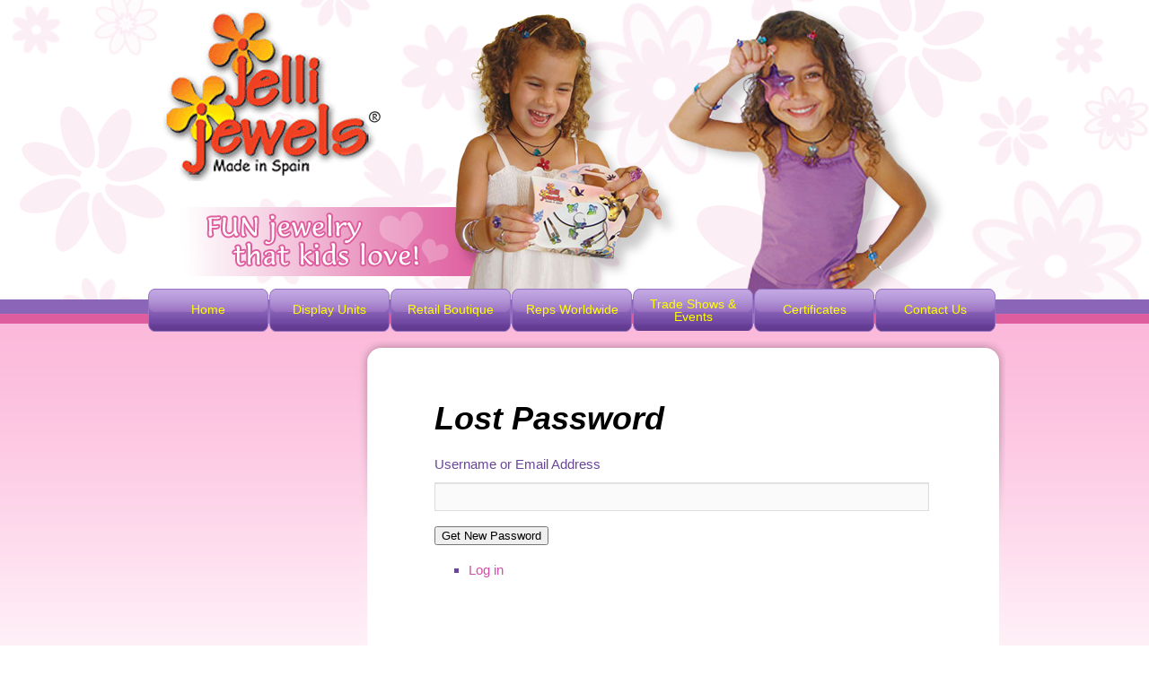

--- FILE ---
content_type: text/css
request_url: https://www.jellijewels.com/wp-content/plugins/cart66-lite/cart66.css?ver=1.5.7
body_size: 4346
content:
/* @override 
	http://pro.cart66/wp-content/plugins/cart66-gh/cart66.css?ver=1.2.3
	http://plugin.cart66/wp-content/plugins/cart66-gh/cart66.css?ver=1.3.1
	http://wordpress3.2/wp-content/plugins/cart66-gh/cart66.css?ver=1.3.1
*/

#viewCartTable {
  margin: 12px 0px 12px 0px;
  border: 1px solid #CCCCCC;
  width: 100%;
  clear: both;
  border-collapse: collapse;
}
#viewCartTable th {
	  border-bottom: 1px solid #CCCCCC;
	}
#viewCartTable td,
#viewCartTable th {
  padding: 5px 5px 5px 5px;
  margin: 0px;
  vertical-align: middle;
  line-height: 1.5em;
}

#viewCartTable th {
  background-color: #EEEEEE;
  vertical-align: middle;
}

#viewCartTable td.noBorder, #viewCartTable tr.subtotal, #viewCartTable tr.subtotal td, #viewCartTable tr.shipping td, #viewCartTable tr.tax-row td, #viewCartTable tr.total td, .noBorder td {
	border-top: none !important;
  border:none !important;
}
.cart66-align-right {
  text-align:right;
}
.cart66-align-center {
  text-align:center;
}
.alignRight {
	text-align: right !important;
	}
.alignLeft {text-align: left !important;}
.strong {
	font-weight: bold !important;
	}
#viewCartTableNav {
  margin: 0px;
  width: 100%;
  border: none !important;
  display: table;
}

#continueShopping, #checkoutShopping {
	display: inline-block;
	*display: inline;
	zoom:1;
	}
#continueShopping {
	float: left;
	}
#checkoutShopping {
	float: right;
	}

#Cart66CheckoutReplacementText {
	width: 50%;
	margin: 10px auto;
	font-weight: bold;
	}
.Cart66TermsOfServiceWrapper {
	width: 50%;
	margin: 0 auto;
	border: 1px solid #cccccc;
	background-color: #efefef;
	}
	.Cart66TermsOfServiceWrapper div {
	margin: 10px;
	}
	.Cart66TermsOfServiceWrapper .Cart66AcceptTermsButton {
	display: block;
	width: 200px;
	margin: 20px auto;
	}
	.Cart66TermsTitle {
		font-style: italic;
	}
#viewCartTable a, 
#viewCartTable tbody,
#viewCartTable img,
#viewCartTableNav a, 
#viewCartTableNav tr,
#viewCartTableNav th,
#viewCartTableNav td,
#viewCartTableNav tbody,
#viewCartTableNav img {
  border: none !important;
}

#continueShopping {
  border: none;
}

input[type=submit] {
  cursor: pointer;
}

#paypalCheckout {
  width: 145px; 
}

.Cart66Error {
  background-color: #FEE;
  border: 1px solid red;
  padding:15px;
  margin: 15px 0px;
  clear: both;
}

#Cart66ForgotPassword { display: none; }

#Cart66ReceiptExpectation { margin-top: 7px; font-style: italic;}

.Cart66NewsletterList .Cart66CheckboxList, #Cart66ExpressReview ul {
  margin: 0;
  padding: 0;
  list-style-type: none;
}



.Cart66CartButton {
  /* text-align: center; */
  border: none !important;
}

.Cart66Price {
  font-weight: bold;
  font-size: 1.2em;
  margin: 3px 7px 4px 0px;
  display: inline-block;
}
a .Cart66Price {display:inline;}
.Cart66UserQuantity {
  display:inline-block;
}
.Cart66PriceBlock, .Cart66PriceDescription {
  display:block;
}
.Cart66CustomFieldDesc {
  color: #777;
  font-style: italic;
  display: block;
  padding: 0px;
  margin: 0px;
}

.Cart66CustomTextField {
  width: 225px;
}

.Cart66CustomTextarea {
  width: 225px;
  height: 90px;
}

.Cart66TableMed {
  width: auto;
  border: 0px;
  border-collapse: collapse;
}

.Cart66TableMed th,
.Cart66TableMed td {
  margin: 0px;
  text-align: left;
  border: none;
  padding: 3px 7px;
}

.Cart66TableMed td {
  border-top: 1px solid #CFCFCF;
}

.Cart66TableMed td.canceled {
  color: #858585;
}

.Cart66Note {
  color: #888;
}

.Cart66GravityFormDisplay {
  display: block;
}

.Cart66RemoveFormLink {
  display: inline-block;
  width: 100%;
  text-align: right;
}

.Cart66ProRequired {
  font-weight:normal; 
  color:#B33; 
  font-size:11px; 
  background-color: #FEE;
  border: 2px solid #B33;
  padding: 3px;
  text-align: center;
  -moz-border-radius: 5px;
  -webkit-border-radius: 5px;
}

.Cart66ProRequired a {
  color: #933;
  font-weight: bold;
}


.Cart66Unavailable h2 {
  line-height: 1.5em !important;
}

.Cart66Unavailable p {
  line-height: 1.2em !important;
}

.Cart66OutOfStock {
  color: #70091A;
  font-weight: bold;
  font-size: 16px;
}

.Cart66AjaxWarning {
  color: #C00;
  border: 1px solid #C55;
  background-color: #EEE;
  width: 200px;
  padding: 7px;
}

.inventoryCountTableModal {
  margin: 5px 0px;
  padding: 10px;
  width: 100%;
  border-collapse:collapse;
}

.inventoryCountTableModal td {
  padding: 3px 5px;
  border-bottom: 1px solid #CCC;
}

/* Cart66 Widget CSS */

#Cart66WidgetCartLink {
  display: block;
}

/* Cart66 Button CSS */

.Cart66ButtonPrimary, .Cart66ButtonSecondary, #content .Cart66ButtonPrimary, 
#content .Cart66ButtonSecondary, .Cart66CartButton .purAddToCart {
  display: inline-block;
  font-size: 12px;
  line-height: 20px;
  height: 20px;
  padding: 0 1em;
  border: 1px solid #454545;
  -webkit-border-radius: 5px;
  -moz-border-radius: 5px;
  border-radius: 5px;
  cursor: pointer;
  background-color: #445e67;
  background-image: -webkit-linear-gradient(#445e67, #2d434b);
  background-image: -moz-linear-gradient(#445e67, #2d434b);
  background-image: -o-linear-gradient(#445e67, #2d434b);
  background-image: -ms-linear-gradient(#445e67, #2d434b);
  background-image: linear-gradient(#445e67, #2d434b);
  color: #fff;
}
.ajaxPurAddToCart {
  color:#888 !important;
  background-color:#fff !important;
  border-color:#ccc !important;
}
.Cart66ButtonSecondary {
  background-color: #2C3538;
}
#Cart66CheckoutButtonDiv .Cart66ButtonPrimary {
	margin: 20px 30px;
	}
#couponCode, #updateCart {
	display: block;
	float: right;
	margin: 0;
	clear: both;
	}
a.Cart66ButtonPrimary, 
a.Cart66ButtonSecondary {
  text-decoration: none;
  color: #FFFFFF;
}

/* Cart66 Form CSS */
.Cart66Success,
.Cart66Error, .Cart66Warning {
  background-color: #FEE;
  border: 1px solid red;
  margin: 10px 0px;
  padding: 5px 20px;
  -moz-border-radius: 5px; 
  -webkit-border-radius: 5px;
  color: #633;
}
#minAmountMessage.Cart66Error {
	width: auto;
	}
.Cart66Success {
  background-color: #EFE;
  border: 1px solid green;
  color: #252;
}

.Cart66Success h1 {
  color: #BCB;
}
.Cart66Error h1 {
  color: #CBB;
  font-size: 1.5em;
}
.Cart66Warning {
  background-color:#FDF5E3;
  border:1px solid #FDEE54;
}
.phorm2 {
  min-width: 550px;
  clear: both;
}

.phorm2 .errorField {
  border: 1px solid red;
  background-color: #FEE;
}
#ccInfo ul {
    margin:0;
}
#ccInfo li {
	clear: none;
	}
.phorm2 ul {
  margin: 0px;
  padding: 0px;
}
.phorm2 ul li {
  list-style: none !important;
  background-image: none;
  margin: 0px;
  padding: 3px 0px 4px 0px !important;
}

.phorm2 ul li label {
  display: inline-block;
  width: 135px;
  text-align: right;
  vertical-align: top;
  margin-top: 3px;
  margin-right: 3px;
  float:none;
}
.phorm2 ul li input {
	margin:0;
	}
.phorm2 ul li label.short {
  width: 80px;
}

.phorm2 ul.shortLabels li label {
  width: 80px;
}

.phorm2 ul li span.description,
.phorm2 ul li p.description {
  color: #858585;
  font-style: italic;
  margin: 0px 0px 0px 140px;
  padding: 2px 0px 3px 0px;
  line-height: 1.2em !important;
}

.phorm2 ul li span.description {
  margin: 0px 0px 0px 7px;
}

.phorm2 ul.shortLabels li p.description {
  margin-left: 90px;
}

.phorm2 .button {
  width: 75px;
}

.phorm2 .Cart66ErrorField, input.Cart66ErrorField {
  background-color: #FEE;
  border: 1px solid #F75;
  padding: 3px;
}

.phorm2 .stateField {
  width: 25px !important;
  margin-left: 2px;
}

.phorm2 input[type=text],
.phorm2 input[type=password] {
  width: 130px;
}

.phorm2 p {
  margin-bottom: 2px !important;
}

.state_text_field {
  display: none;
}

/* Gravity Forms Cart View Styles */
table .entry-details {
  width: 100%;
}

table .entry-details tbody {
  padding: 0px;
  margin: 0px;
  background-color: #fff;
}

#viewCartTable td .entry-view-field-name {
  font-weight: bold;
  background-color: #eee;
  margin: 0px;
  border: none;
}

td .entry-view-field-value {
  padding-left: 25px !important;
  border: none !important;
}

#ccInfo input[type=text], #accountInfo input[type=text], #accountInfo input[type=password] {
	width: 45%;
	}
#ccInfo #payment-securityId {
    width: 30px;
}

#paypalexpresscheckout {
    clear:both;
    float: right;
    margin: 10px 10px 0px 0px;
}
#PayPalExpressCheckoutButton {
    margin-right:7px;
    text-align: left;
}
/* checkout-form.php */
#payment-cardExpirationYear {
    margin:0;
}
li .description {
    color: #757575;
}
.Cart66Hidden {
	visibility: hidden;
}

.noBottomBorder {
	border-bottom: none;
	}
span.subscriptionOrMembership {
	padding: 0px 1px 0px 10px; display: inline-block; width: 35px; background-color: transparent;
	}
.itemQuantity {
	width: 35px; margin-left: 5px;
	}

#emptyCartMsg {
	text-align: center;
	}

#set_shipping_zip_row th, #shipping_to_row th {
	text-align: right;
	}
.haveCoupon, .promoMessage {
	margin-bottom: 0;
	padding: 0;
	}
.promoMessage {
	float: right;
	clear: both;
	margin: 5px 0;
	padding: 5px 10px;
	color: #746e0a;
	border: 1px dashed #d7cc1c;
	background-color: #fefbbc;
	}

.haveCoupon input {
	margin-bottom: 0;
	}
.phorm2 h2 {
	clear: none;
	}
    #billingInfo, #shippingInfo  {
        float: left;
        width: 51%;
    }
    #Cart66ExpressReview {
		overflow: hidden;
	}
    #Cart66ExpressReview #shippingInfo {
		float: none;
		margin-left: 51%;
		width: auto;
	}
	#createAccountDiv {
		margin-top: 20px;
	}
    #paymentInfo, #accountInfo, #Cart66CheckoutButtonDiv {
        float: none;
        width: auto;
        margin-left: 51%;
    }
    /* because IE7 misbehaves */
    *:first-child+html #billingInfo{margin:0 -1% 0 0 ;}
    *:first-child+html #shippingInfo{clear:both;}
    
	#shippingAddress {
	    display: none;
	}

/* TOS Styles */
.Cart66ShortcodeTOS{}
.Cart66CartTOS{}
.Cart66TermsOfServiceWrapper{
	clear:both;
	padding:10px 0px
}
.Cart66TermsTitle{}
.Cart66TermsText{}
.Cart66TermsAcceptance{}
.Cart66AcceptTermsButton{}

/* Advanced widget styles */
.Cart66AdvancedWidgetCartTable {
	width: 100%;
	}
.Cart66AdvancedWidgetCartTable td, .Cart66AdvancedWidgetCartTable th, .Cart66AdvancedWidgetCartTable tbody {
	border: none;
	}
.Cart66AdvancedWidgetCartTable tr {
	border-bottom: 1px solid #efefef;
	}
	.Cart66AdvancedWidgetCartTable .Cart66ShippingToRow {
		border-bottom: none;
	}
.Cart66AdvancedWidgetCartTable .Cart66SubtotalRow, .Cart66AdvancedWidgetCartTable .Cart66ShippingRow {
	border: none;
	line-height: 35px;
	height: 35px;
	text-align: right;
	font-weight: bold;
	}
.Cart66ProductTitle, .Cart66ProductSubtotal {
	font-weight: bold;
	}
.Cart66QuanPrice {
	display: block;
	font-style: italic;
	}
.Cart66ProductSubtotalColumn, .Cart66ShippingRow td {
	text-align: right;
	}
.Cart66WidgetViewCartCheckoutItems, .Cart66WidgetViewCartCheckoutEmpty {
	text-align: center;
	}
	#wp-admin-bar-cart66{
		width:55px;
	}
	#wpadminbar .cart66AdminBarIcon{
		position:absolute;
		margin:-20px 0px 0px 10px;
		width: 36px !important;
		height: 12px !important;
		background-image: url(images/cart66_admin_button.png);
		background-repeat: no-repeat;	
	}
	#wp-admin-bar-cart66.hover .cart66AdminBarIcon{
		background-image: url(images/cart66_tiny_type.png);
	}
  /************************************************************
   * Alert Messages
   ************************************************************/

.summary-message {
  background-color: lightYellow;
  border: 1px solid #E6DB55;
  -webkit-border-radius: 3px;
  border-radius: 3px;
  padding:.3em;
}

  .alert-message.alert-danger, .alert-message.alert-danger:hover, .alert-message.alert-error, .alert-message.alert-error:hover, .alert-message.success, .alert-message.success:hover, .alert-message.info, .alert-message.info:hover, .alert-message .header {
    color: white;
  }
  .alert-message .close {
    position: relative;
    top: -2px;
    right: -5px;
    line-height: 18px;
  }
  .alert-message .close {
    float: right;
    font-size: 20px;
    font-weight: bold;
    line-height: 18px;
    color: #000000;
    text-shadow: 0 1px 0 #ffffff;
    opacity: 0.2;
    filter: alpha(opacity=20);
  }
  .alert-message .close:hover {
    color: #000000;
    text-decoration: none;
    opacity: 0.4;
    filter: alpha(opacity=40);
    cursor: pointer;
  }

  .alert-message.alert-danger, .alert-message.alert-error {
    background-color: #c43c35;
    background-image: -webkit-gradient(linear, 50% 0%, 50% 100%, color-stop(0%, #ee5f5b), color-stop(100%, #c43c35));
    background-image: -webkit-linear-gradient(#ee5f5b, #c43c35);
    background-image: -moz-linear-gradient(#ee5f5b, #c43c35);
    background-image: -o-linear-gradient(#ee5f5b, #c43c35);
    background-image: -ms-linear-gradient(#ee5f5b, #c43c35);
    background-image: linear-gradient(#ee5f5b, #c43c35);
    text-shadow: 0 -1px 0 rgba(0, 0, 0, 0.25);
    border-color: #c43c35 #c43c35 #882a25;
    border-color: rgba(0, 0, 0, 0.1) rgba(0, 0, 0, 0.1) rgba(0, 0, 0, 0.25);
  }
  .alert-message.success {
    background-color: #57a957;
    background-image: -webkit-gradient(linear, 50% 0%, 50% 100%, color-stop(0%, #62c462), color-stop(100%, #57a957));
    background-image: -webkit-linear-gradient(#62c462, #57a957);
    background-image: -moz-linear-gradient(#62c462, #57a957);
    background-image: -o-linear-gradient(#62c462, #57a957);
    background-image: -ms-linear-gradient(#62c462, #57a957);
    background-image: linear-gradient(#62c462, #57a957);
    text-shadow: 0 -1px 0 rgba(0, 0, 0, 0.25);
    border-color: #57a957 #57a957 #3d773d;
    border-color: rgba(0, 0, 0, 0.1) rgba(0, 0, 0, 0.1) rgba(0, 0, 0, 0.25);
  }
  .alert-message.info {
    background-color: #339bb9;
    background-image: -webkit-gradient(linear, 50% 0%, 50% 100%, color-stop(0%, #5bc0de), color-stop(100%, #339bb9));
    background-image: -webkit-linear-gradient(#5bc0de, #339bb9);
    background-image: -moz-linear-gradient(#5bc0de, #339bb9);
    background-image: -o-linear-gradient(#5bc0de, #339bb9);
    background-image: -ms-linear-gradient(#5bc0de, #339bb9);
    background-image: linear-gradient(#5bc0de, #339bb9);
    text-shadow: 0 -1px 0 rgba(0, 0, 0, 0.25);
    border-color: #339bb9 #339bb9 #22697d;
    border-color: rgba(0, 0, 0, 0.1) rgba(0, 0, 0, 0.1) rgba(0, 0, 0, 0.25);
  }
  .alert-message.hint {
    background-color: #efefef;
    background-image: -webkit-gradient(linear, 50% 0%, 50% 100%, color-stop(0%, #ececec), color-stop(100%, #efefef));
    background-image: -webkit-linear-gradient(#ececec, #efefef);
    background-image: -moz-linear-gradient(#ececec, #efefef);
    background-image: -o-linear-gradient(#ececec, #efefef);
    background-image: -ms-linear-gradient(#ececec, #efefef);
    background-image: linear-gradient(#ececec, #efefef);
    text-shadow: none;
    border-color: #ececec #ececec #efefef;
    border-color: rgba(0, 0, 0, 0.1) rgba(0, 0, 0, 0.1) rgba(0, 0, 0, 0.25);
  }

  :root .alert-message,
  :root .btn {
    border-radius: 0 \0;
  }

  .alert-message {
    position: relative;
    padding: 7px 15px!important;
    margin-bottom: 18px;
    margin-right:25px;
    color: #404040;
    background-color: #eedc94;
    background-image: -webkit-gradient(linear, 50% 0%, 50% 100%, color-stop(0%, #fceec1), color-stop(100%, #eedc94));
    background-image: -webkit-linear-gradient(#fceec1, #eedc94);
    background-image: -moz-linear-gradient(#fceec1, #eedc94);
    background-image: -o-linear-gradient(#fceec1, #eedc94);
    background-image: -ms-linear-gradient(#fceec1, #eedc94);
    background-image: linear-gradient(#fceec1, #eedc94);
    text-shadow: 0 -1px 0 rgba(0, 0, 0, 0.25);
    border-color: #eedc94 #eedc94 #e4c652;
    border-color: rgba(0, 0, 0, 0.1) rgba(0, 0, 0, 0.1) rgba(0, 0, 0, 0.25);
    text-shadow: 0 1px 0 rgba(255, 255, 255, 0.5);
    border-width: 1px;
    border-style: solid;
    -moz-box-shadow: inset 0 1px 0 rgba(255, 255, 255, 0.25);
    -webkit-box-shadow: inset 0 1px 0 rgba(255, 255, 255, 0.25);
    -o-box-shadow: inset 0 1px 0 rgba(255, 255, 255, 0.25);
    box-shadow: inset 0 1px 0 rgba(255, 255, 255, 0.25);
  }
  .alert-message a {
    font-weight: bold;
    color: #404040;
  }
  .alert-message.alert-danger p a, .alert-message.alert-error p a, .alert-message.success p a, .alert-message.info p a, .alert-message.info h1 a, .alert-message.info h2 a, .alert-message h1, .alert-message h2, .alert-message h3, .alert-message .header {
    color: white;
  }
  .alert-message h5 {
    line-height: 18px;
  }
  .alert-message p {
    margin-bottom: 0;
    margin-top: 0;
  }
  .alert-message div {
    margin-top: 5px;
    margin-bottom: 2px;
    line-height: 28px;
  }
  .alert-message .btn {
    -moz-box-shadow: 0 1px 0 rgba(255, 255, 255, 0.25);
    -webkit-box-shadow: 0 1px 0 rgba(255, 255, 255, 0.25);
    -o-box-shadow: 0 1px 0 rgba(255, 255, 255, 0.25);
    box-shadow: 0 1px 0 rgba(255, 255, 255, 0.25);
  }
  .alert-message.block-message {
    background-image: none;
    background-color: #fdf5d9;
    padding: 14px!important;
    border-color: #fceec1;
    -moz-box-shadow: none;
    -webkit-box-shadow: none;
    -o-box-shadow: none;
    box-shadow: none;
  }
  .alert-message.block-message ul, .alert-message.block-message p {
    margin-right: 30px;
  }
  .alert-message.block-message ul {
    margin-bottom: 0;
  }
  .alert-message.block-message li {
    color: #404040;
  }
  .alert-message.block-message .alert-actions {
    margin-top: 5px;
  }
  .alert-message.block-message.alert-error, .alert-message.block-message.success, .alert-message.block-message.info {
    color: #404040;
    text-shadow: 0 1px 0 rgba(255, 255, 255, 0.5);
  }
  .alert-message.block-message.alert-error {
    background-color: #fddfde;
    border-color: #fbc7c6;
  }
  .alert-message.block-message.success {
    background-color: #d1eed1;
    border-color: #bfe7bf;
  }
  .alert-message.block-message.info {
    background-color: #ddf4fb;
    border-color: #c6edf9;
  }
  .alert-message.block-message.alert-danger p a, .alert-message.block-message.alert-error p a, .alert-message.block-message.success p a, .alert-message.block-message.info p a {
    color: #404040;
  }
  .show-tax-row {
    display:table-row;
  }
  .show-tax-block {
    display:block;
  }
  .hide-tax-block, .hide-tax-row, .ajax-spin {
    display:none;
  }
  table.order-summary {
    margin:0;
    border:none;
    width:90%;
  }
  table.order-summary td {
    border:none;
    padding:0 10px 0 0;
  }
  .tax-update {
    display:none;
  }
  .tax-update-message {
    display:inline-block;
  }
  textarea#checkout-custom-field-multi {
    width:100%;
    height:100px;
  }
  input#checkout-custom-field-single {
    width:250px;
  }
  #msg {
    width: 300px; margin: 10px 0px;
  }

	@media (max-width: 600px) {
		#ccInfo div {clear:both;width:50%; display:block; }
		#ccInfo div select {padding:2px}
		#billingInfo { }
		#paymentInfo {margin-left: 0!important;}
		#contactPaymentInfo .description {display:block; margin:0}
		#paymentInfo, #accountInfo, #Cart66CheckoutButtonDiv {float: none;width: auto;margin-left: 0!Important;}
		#Cart66CheckoutButtonDiv { float: none; margin-left: 10px; width: 50%; }
		#Cart66CheckoutButtonDiv .Cart66ButtonPrimary {margin-left:0}
	}